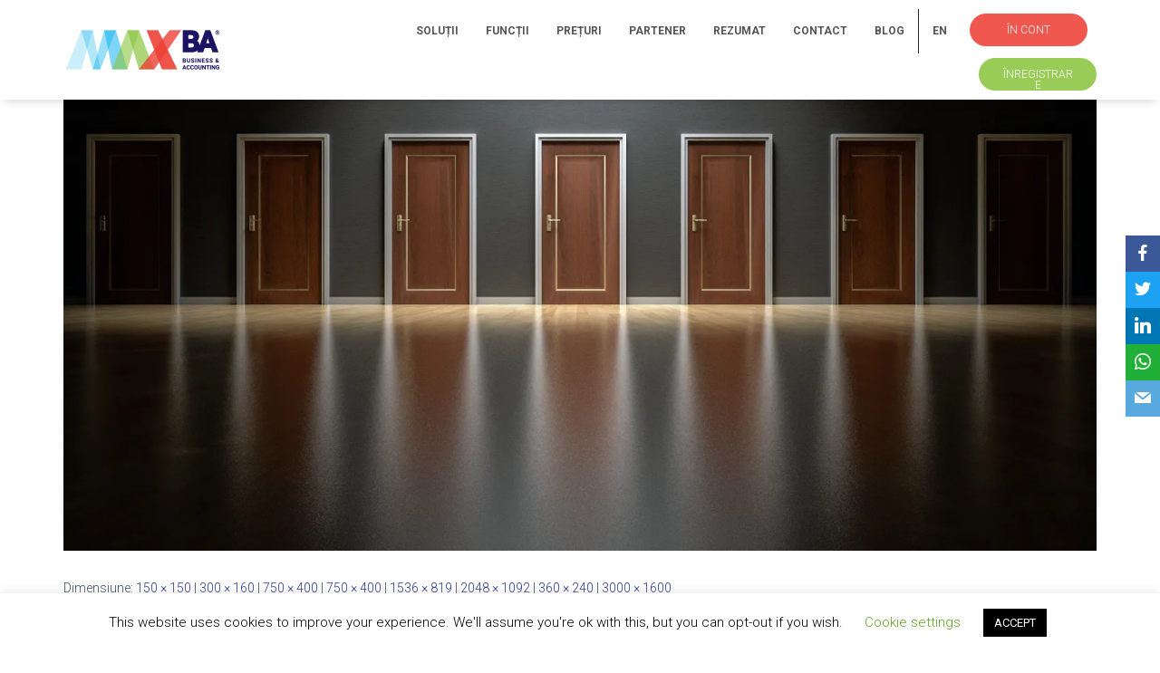

--- FILE ---
content_type: text/css
request_url: https://max-ba.ro/wp-content/uploads/custom-css-js/448.css?v=8785
body_size: 2798
content:
/******* Do not edit this file *******
Simple Custom CSS and JS - by Silkypress.com
Saved: Sep 15 2018 | 08:43:46 */
/* Add your CSS code here.

For example:
.example {
    color: red;
}

For brushing up on your CSS knowledge, check out http://www.w3schools.com/css/css_syntax.asp

End of comment */ 

/*************************
 * 
 *  all the other MAX-BA customisation 
 * 
 * ***********************/

/*.navbar {
	background-color: #283593;
	color: white;
}
.navbar-default .navbar-nav>.active>a, .navbar-default .navbar-nav>.active>a:hover, .navbar-default .navbar-nav>.active>a:focus {
	color: white;
	background:none;
}
*/

h1, h2, h3, h4, h5, h6, h3.elementor-icon-box-title, .priceMatrix {
    font-weight: 300 !important;
    line-height:1.2 !important;
}
.priceMatrix .title {
  font-weight: 600 !important;
  padding: 10px 0 0 0 !important;
}
:focus {
	outline-width:0 !important;
}
.color-max-red {
    color: #ee4036;
}
.color-max-green {
    color: #8bc53f;
}
.color-max-blue {
    color: #00adee;
}
.elementor-toggle .elementor-tab-title, .elementor-toggle .elementor-tab-content {
	padding:10px 0 0 !important;
}
.elementor-tab-title {
	margin-left:5px !important;
}
.pirate-forms-maps-custom input[type="checkbox"]:checked + label span:after {
   color:#3f51b5;
}
footer hr, footer .hestia-bottom-footer-content {
	display:none;
}
.section {
    padding: 0 !important;
}
/* PRICE-MATRIX colors */
.color-max-starter, .color-max-blue {
  color: rgba(0, 173, 238, 1) !important; /*maxba-blue #00adee */
}

.color-max-pfa, .color-max-green {
  color: rgba(139, 197, 63, 1) !important; /*maxba-green #8bc53f */
}

.color-max-red, .color-max-max {
  color: rgba(238, 64, 54, 1) !important; /*maxba-red #ee4036 */
}

.color-max-silver {
  color: rgba(160, 160, 160, .88) !important;
}

.color-max-gold {
  color: rgba(255, 155, 15, .88) !important;
}

.color-max-free {
  color: rgba(96, 96, 96, .88) !important;
}

.color-max-indigo, .indigo-500 {
  color: rgba(63, 81, 181, 1) !important; /*maxba-indigo #00adee */
}

a.grey-500 {
  color: rgba(111, 111, 111, 1) !important; /*maxba-grey #757575 */
}

.background-color-max-white {
  background-color: rgba(255, 255, 255, .88) !important;
  color: rgba(0, 0, 0, .66) !important;
}

.background-color-max-lgray {
  background-color: rgba(0, 0, 0, .2) !important;
  color: rgba(0, 0, 0, .88) !important;
}

.background-color-max-indigo {
  background-color: rgba(63, 81, 181, 0.88) !important; /*maxba-indigo #00adee */
  color: rgba(255, 255, 255, .88) !important;
}

.background-color-max-lindigo {
  background-color: rgba(63, 81, 181, 0.1) !important; /*maxba-blue #00adee */
}
.priceMatrix td.bb2.background-color-max-lindigo { /*border bottom 2*/
  border-bottom: 1px solid #fff !important;
}
.background-color-max-lblue {
  background-color: rgba(0, 173, 238, .1) !important; /*maxba-blue #00adee */
}

.background-color-max-starter, .background-color-max-blue {
  background-color: rgba(0, 173, 238, .88) !important; /*maxba-blue #00adee */
  color: rgba(255, 255, 255, .88) !important;
}

.background-color-max-pfa, .background-color-max-green {
  background-color: rgba(139, 197, 63, .88) !important; /*maxba-green #8bc53f */
  color: rgba(255, 255, 255, .88) !important;
}

.background-color-max-lgreen {
  background-color: rgba(139, 197, 63, .1) !important; /*maxba-green #8bc53f */
}

.background-color-max-red, .background-color-max-max {
  background-color: rgba(238, 64, 54, .88) !important; /*maxba-red #ee4036 */
  color: rgba(255, 255, 255, .88) !important;
}

.background-color-lred {
  background-color: rgba(238, 64, 54, .1) !important; /*maxba-red #ee4036 */
  color: rgba(255, 255, 255, .88) !important;
}

.background-color-max-silver {
  background-color: rgba(160, 160, 160, .88) !important;
  color: rgba(255, 255, 255, .88) !important;
}

.btn.background-color-max-gold {
  background-color: rgba(255, 155, 15, .88) !important;
  color: rgba(255, 255, 255, .88) !important;
}

.btn.background-color-max-bill {
  background-color: rgba(96, 96, 96, .88) !important;
  color: rgba(255, 255, 255, .88) !important;
}

.btn.background-color-max-indigo:hover {
  background-color: rgba(63, 81, 181, 1) !important; /*maxba-blue #00adee */
  color: rgba(255, 255, 255, 1) !important;
}

.btn.background-color-max-white:hover {
  background-color: rgba(255, 255, 255, 1) !important;
  color: rgba(0, 0, 0, .88) !important;
}

.btn.background-color-max-silver:hover {
  background-color: rgba(160, 160, 160, 1) !important;
  color: rgba(255, 255, 255, 1) !important;
}

.btn.background-color-max-gold:hover {
  background-color: rgba(255, 155, 15, 1) !important;
  color: rgba(255, 255, 255, 1) !important;
}

.btn.background-color-max-bill:hover {
  background-color: rgba(96, 96, 96, 1) !important;
  color: rgba(255, 255, 255, 1) !important;
}

.btn.background-color-max-starter:hover, .btn.background-color-max-blue:hover {
  background-color: rgba(0, 173, 238, 1) !important; /*maxba-blue #00adee */
  color: rgba(255, 255, 255, 1) !important;
}

.btn.background-color-max-pfa:hover, .btn.background-color-max-green:hover {
  background-color: rgba(139, 197, 63, 1) !important; /*maxba-green #8bc53f */
  color: rgba(255, 255, 255, 1) !important;
}

.btn.background-color-max-red:hover, .btn.background-color-max-max:hover {
  background-color: rgba(238, 64, 54, 1) !important; /*maxba-red #ee4036 */
  color: rgba(255, 255, 255, 1) !important;
}
.page-header {
	display:none;
}
.lang-item {
	border-left: 1px #222 solid;
}
#trp-floater-ls{
	top:0;
	bottom:auto;
}

article h1 {
	margin-top:60px !important;
}
article h2 {
	margin-top:40px !important;
}
article h3 {
	margin-top:20px !important;
}
/*.meta-in-content, .hestia-blogs .author {
	display:none;
}*/
.card-blog .card-title {
    color: #444444;
    font-size: 26px;
    font-weight: 300;
    line-height: 36px;
    margin: 5px 0 0;
}
footer a:hover {
	color:#00adee !important;
}
footer ul.social-buttons {
	margin:0 !important;
	padding:0 !important;
	height:40px;
}
.footer .col-md-4 {
    padding: 0 !important;
	height:60px !important;
}
footer ul.social-buttons li {
	line-height:1px !important;
	margin-top:-20px;
}
footer li i.fa:before {
	font-size:20px;
    position: absolute;
    left: 50%;
    top: 25%;
    -webkit-transform: translateX(-50%);
    -ms-transform: translateX(-50%);
    transform: translateX(-50%);
}
footer li i.fa-facebook, footer li i.fa-linkedin, footer li i.fa-twitter {
	position:relative;
    background-color: #3b5998;
	width:40px;
	height:40px;
	border-radius:50%;
}
footer li i.fa-linkedin {
	background-color: #0077b5;
}
footer li i.fa-twitter {
	background-color: #1da1f2;
}

#main-navigation li.btn.btn-sm a, .pirate-forms-submit-button, .btn-price, .elementor-button {
	line-height:12px;
    padding: 12px 24px !important;
	text-transform:uppercase;
	letter-spacing:1px;
	font-size: 12px;
	font-weight:300 !important;
}
#main-navigation li.btn.btn-sm {
    padding: 0;
    box-shadow: 2px 0px rgba(0,0,0,0.3);
	width:130px;
    height:36px;
    margin-top:5px;
}
#main-navigation li.btn.btn-sm a {
    letter-spacing: 0 !important;
}

.btn-price {
  padding:12px;
  white-space: nowrap;
}

/* max font - an app specific icon font */
@font-face {
  font-family: 'maxbafont';
  src: url('/wp-content/themes/orfeo/max/fonts/maxbafont.eot?l8e7js');
  src: url('/wp-content/themes/orfeo/max/fonts/maxbafont.eot?l8e7js#iefix') format('embedded-opentype'),
  url('/wp-content/themes/orfeo/max/fonts/maxbafont.ttf?l8e7js') format('truetype'),
  url('/wp-content/themes/orfeo/max/fonts/maxbafont.woff?l8e7js') format('woff'),
  url('/wp-content/themes/orfeo/max/fonts/maxbafont.svg?l8e7js#maxbafont') format('svg');
  font-weight: normal;
  font-style: normal;
}

[class*=" max-"], [class^=max-] {
  /* use !important to prevent issues with browser extensions that change fonts */
  position: relative;
  display: inline-block;
  font-family: maxbafont;
  font-style: normal;
  font-weight: 300;
  line-height: 0.99em !important;
  -webkit-transform: translate(0, 0);
  -ms-transform: translate(0, 0);
  -o-transform: translate(0, 0);
  transform: translate(0, 0);
  text-rendering: auto;
  speak: none;
  -webkit-font-smoothing: antialiased;
  -moz-osx-font-smoothing: grayscale;
}

.max-MaxBA:before {
  content: "\e900";
}

.max-cognis:before {
  content: "\e901";
}

.max-debit:before {
  content: "\e902";
}

.max-credit:before {
  content: "\e903";
}

.max-debit-inv:before {
  content: "\e904";
}

.max-credit-inv:before {
  content: "\e905";
}

.max-file-pdf:before {
  content: "\e906";
}

.max-file-xls:before {
  content: "\e907";
}

.max-file-img:before {
  content: "\e908";
}

.max-lt:before {
  content: "\e909";
}

.max-eq:before {
  content: "\e90a";
}

.max-gt:before {
  content: "\e90b";
}

.max-vat-close:before {
  content: "\e90c";
}

.max-dep-close:before {
  content: "\e90d";
}

.max-def-close:before {
  content: "\e90e";
}

.max-exh-close:before {
  content: "\e90f";
}

.max-rev-exp-close:before {
  content: "\e910";
}

.max-121-close:before {
  content: "\e911";
}

.max-closing:before {
  content: "\e912";
}

.max-opening:before {
  content: "\e913";
}

.max-1:before {
  content: "\e914";
}

.max-2:before {
  content: "\e915";
}

.max-3:before {
  content: "\e916";
}

.max-4:before {
  content: "\e917";
}

.max-5:before {
  content: "\e918";
}

.max-6:before {
  content: "\e919";
}

.max-7:before {
  content: "\e91a";
}

.max-8:before {
  content: "\e91b";
}

.max-9:before {
  content: "\e91c";
}

.max-10:before {
  content: "\e91d";
}

.max-11:before {
  content: "\e91e";
}

.max-12:before {
  content: "\e91f";
}

.max-idea:before {
  content: "\e920";
}

.max-help:before {
  content: "\e921";
}


.priceMatrix {
  width:100%;
}
.priceMatrix > .row {
  justify-content: flex-end;
}
td.abo {
  min-width:25%;
  padding:10px 5px !important;
}
td.show-1, td.show-2, td.show-3, td.show-4, td.show-5 {
  min-width:15%;
}
a[class*='cmd-show-'], a[class*='cmd-show-']:hover, a[class*='cmd-show-']:active, a[class*='cmd-show-']:focus {
  background-color: transparent !important;
  box-shadow: none !important;
  padding:10px !important;
}
#colCommands {
  padding-right:20px;
}
@media (max-width:1024px) {
  .elementor-button, .navbar .navbar-nav li  {
    width:auto !important;
    line-height:12px !important;
    font-size:12px !important;
  }
  .navbar .navbar-nav li.btn {
    float:right;
  }
  .hestia-scroll-to-top {
    display:none;
  }
}
.footer .col-md-4 {    
  text-align:center;
}
.footer .col-md-4:first-child {    
  text-align:left;
}
.footer .col-md-4:last-child {    
  text-align:right;
}

@media (max-width: 768px) {
  .page .section.section-text {
      padding: 0;
  }
  .footer .col-md-4 {
    float:none;
    width:100%;
    text-align:center !important;
    padding:20px;
  }
}


.elementor-slick-slider ul.slick-dots li, .elementor-slick-slider ul.slick-dots li button, .elementor-slick-slider .slick-arrow {
  box-shadow:none !important;
  width:auto !important;
  height:auto !important;
  padding:0 !important;
  margin:5px !important;
}



--- FILE ---
content_type: application/javascript
request_url: https://max-ba.ro/wp-content/uploads/custom-css-js/445.js?v=2362
body_size: 936
content:
/******* Do not edit this file *******
Simple Custom CSS and JS - by Silkypress.com
Saved: Feb 21 2018 | 17:05:06 */
/* Default comment here */ 
var $ = jQuery;

var ww = 0;

$(document).ready(function() {
  // responsiveColumns when document ready
  responsiveColumns();
});
// responsiveColumns when window resize
window.addEventListener('resize', responsiveColumns);

/**
 * Display column handlers (numerical buttons: active color - column shown; default color - column hidden;
 */
function responsiveColumns() {

  let $colCommands = $('#colCommands');
  let w = $(window).width();

  if (w > 750) { //
    //hide the entire column selectors
	$('[class*=show-]').show();
    $colCommands.hide();
    return;
  };
  if (ww != w ) { // for page init hide some colums accourding to window width
	$('[class*=show-]').show();
//  if (w < 900) $('.show-5').hide();
    if (w < 750) $('.show-4').hide();
    if (w < 600) $('.show-3').hide();
    if (w < 450) $('.show-2').hide();
    ww = w;
  }
  // display the first n active columns according to that window width
  $colCommands.show();
  for (let i = 1; i < 6; i++) {
    $('.cmd-show-' + i).find('i').removeClass('indigo-500');
    if ($('.show-' + i).css('display') != 'none') {
      $('.cmd-show-' + i + ' i').addClass('indigo-500');
    }
  }
}

/**
 * Action for click on a column button: show one other of the last hidden
 * @param col
 * @constructor
 */
function ShowTableColumn(col) {
  let hidden = $('.show-' + col).css('display') == 'none';
  if (hidden) {
    for (i = 5; i > 0; i--) { // from right to left
      // hide one of the shown ones
      if ($('.cmd-show-' + i).find('i').hasClass('indigo-500')) {
        $('.show-' + i).hide();
        $('.cmd-show-' + i + ' i').toggleClass('indigo-500');
        break;
      }
    }
    // show the column
    $('.show-' + col).show();
    $('.cmd-show-' + col + ' i').toggleClass('indigo-500');
  }
  else {
    // do nothing for click on a showed column
  }
}

/**
 * only for website - do nothinng for click on price
 * @param subscriptionTypeId
 * @returns {boolean}
 */
function clickOnPrice(subscriptionTypeId) {
  return false;
}
